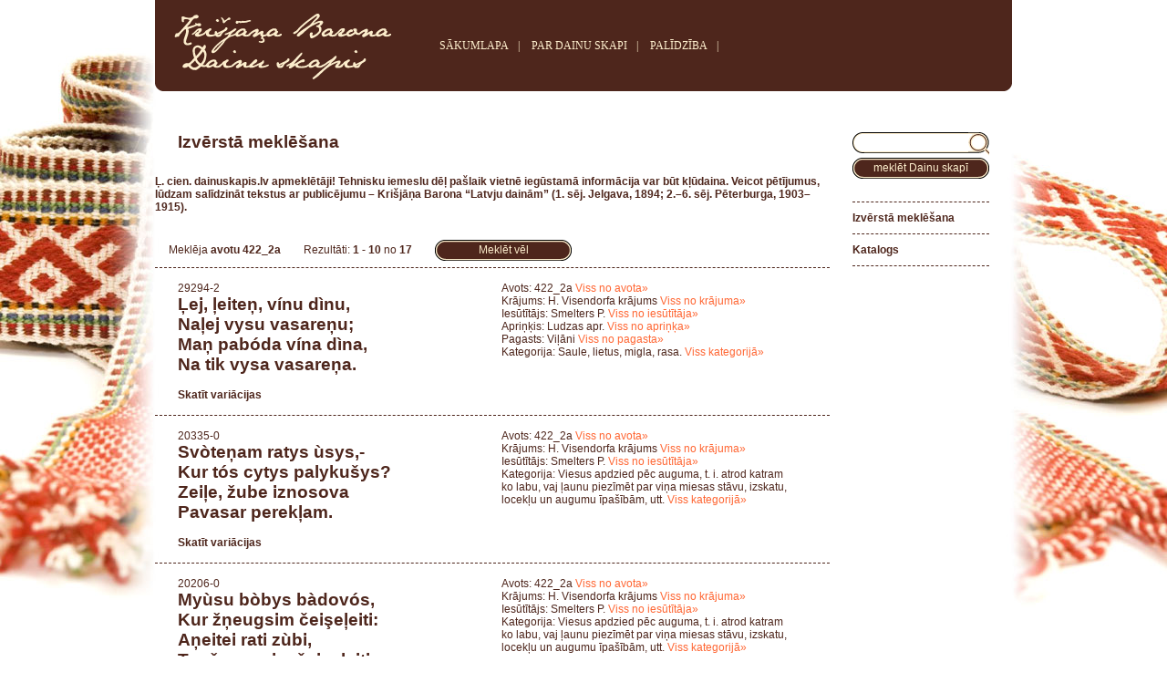

--- FILE ---
content_type: text/html; charset=utf-8
request_url: https://dainuskapis.lv/izversta-meklesana/?kodi=422_2a
body_size: 4341
content:
<html lang="lv">
<head>
    <title>Izvērstā meklēšana
 : Dainu Skapis. Latvju dainas, tautasdziesmas, dziesmas.</title>
	<meta charset="UTF-8">
    <meta http-equiv="Content-Type" content="text/html; charset=utf-8">
    <meta http-equiv="Pragma" content="no-cashe">
    <meta name="description" content="Dainu Skapis. Latvju dainas, tautasdziesmas, dziesmas.. Izvērstā meklēšana. Meklēja avotu 422_2a">
    <meta name="keywords" content="Dainu Skapis, Latvju dainas, tautasdziesmas, dziesmas,,Izvērstā meklēšana,avotu,422_2a">
    <meta name="robots" content=""/>
    <meta name="viewport" content="width=device-width, initial-scale=1.0">
    <link type="text/css" href="css/dainas.css" rel="stylesheet"/>
    <script type="text/javascript" src="js/jquery.js"></script>
    <script type="text/javascript" src="js/jquery.lightbox-0.5.js"></script>
    <link rel="stylesheet" type="text/css" href="css/jquery.lightbox-0.5.css" media="screen"/>
    <script type="text/javascript">
        function showgalery(imgArray) {
            var imageBuilder = '';
            for (var i = 0; i < imgArray.length; i++) {
                imageBuilder += '<a href="' + imgArray[i] + '"><img src="';
                imageBuilder += imgArray[i];
                imageBuilder += '" \></a>';
            }

            var lb = $(imageBuilder);
            lb.lightBox({
                txtOf: 'no',
                txtImage: '&nbsp;',
                imageBtnPrev: 'img/light/iepriekseja-s.gif',
                imageBtnNext: 'img/light/nakams-sgif.gif',
                imageBtnClose: 'img/light/aizvert-s.gif'
            });
            lb.filter('a:first').click();
        }

        function performSubmit(oBj) {
            if (!e) var e = window.event;

            if (e.keyCode) code = e.keyCode;
            else if (e.which) code = e.which;

            if (code == 13)
                oBj.submit();
        }

        function sSearch() {
            var q = document.simple.q.value;
            q = q.replace(" ", "-");
            document.simple.action = document.simple.action + q;
            document.simple.submit();
        }
    </script>
    
    
</head>
<body  width="100%" align="center">
<table class="main">
    <tr>
        <td class="header">
            <div class="leftbox">
            </div>
            <div style="float:left;vertical-align:middle;display:table-cell;">
                <a href="https://dainuskapis.lv"><img alt="www.dainuskapis.lv logo" src="img/kr-barona-logo.gif" border="0"/></a>
            </div>
            <div style="float:left;display:inline;display:table-cell;padding: 0 40;">
				<span class="toplinks">
                                <a href="https://dainuskapis.lv" title="SĀKUMLAPA">SĀKUMLAPA</a>|
     				<a href="https://dainuskapis.lv/par-dainu-skapi" title="PAR DAINU SKAPI">PAR DAINU SKAPI</a>|
     				<a href="https://dainuskapis.lv/palidziba" title="PALĪDZĪBA">PALĪDZĪBA</a>|
     				<!-- <a href="http://dainuskapis.lv/atsauksmes" title="ATSAUKSMES">ATSAUKSMES</a> -->
                    <!--|
                                        <a href="http://dainuskapis.lv/stat" title="STATISTIKA">STATISTIKA</a>-->
				</span>
            </div>
            <div class="rightbox">
            </div>
            <div id="languagemenu">
				<span class="toplinks">
<!--     				<a href="1">LV</a>|
     				<a href="1">EN</a>|
     				<a href="1">RU</a>-->
				</span>
            </div>
        </td>
    </tr>
    <tr>
        <td class="content">
            <table>
                <tr>
                    <td id="page">
                        
                        <div class="title">
Izvērstā meklēšana 
</div>
<p style="font-weight:bold;">
Ļ. cien. dainuskapis.lv apmeklētāji! Tehnisku iemeslu dēļ pašlaik vietnē iegūstamā informācija var būt kļūdaina. Veicot pētījumus, lūdzam salīdzināt tekstus ar publicējumu – Krišjāņa Barona “Latvju dainām” (1. sēj. Jelgava, 1894; 2.–6. sēj. Pēterburga, 1903–1915).
</p>
<br/>
<div style="padding:15px;display:block;margin-bottom:15px;"><div style="float:left;padding-right:25px;line-height:22px;">Meklēja <b>avotu 422_2a</b></div><div style="float:left;margin-right:25px;line-height:22px;">Rezultāti: <b>1 - 10</b> no <b>17</b></div><div style="float:left"><div class="button" onclick="document.location.href='http://dainuskapis.lv/izversta-meklesana/?kodi=422_2a&ns=1';"><div class="center">Meklēt vēl</div><div class="right"></div><div class="left"></div></div></div></div><div style="clear:both"></div><div class="entry"><div class="daina"><span style="font-size:12px;font-weight:normal;">29294-2<br></span>Ļej, ļeiteņ, vínu dìnu,<br>				Naļej vysu vasareņu;<br>				Maņ pabóda vína dìna,<br>				Na tik vysa vasareņa.</div><div class="dainaadvlinks">Avots: 422_2a&nbsp;<a href="https://dainuskapis.lv/izversta-meklesana/?kodi=422_2a">Viss no avota»</a><br>Krājums: H. Visendorfa krājums&nbsp;<a href="https://dainuskapis.lv/izversta-meklesana/?rokr=V">Viss no krājuma»</a><br>Iesūtītājs: Smelters P.&nbsp;<a href="https://dainuskapis.lv/izversta-meklesana/?iesut=Smelters+P.">Viss no iesūtītāja»</a><br>Apriņķis: Ludzas apr.&nbsp;<a href="https://dainuskapis.lv/izversta-meklesana/?apr=ldz">Viss no apriņķa»</a><br>Pagasts: Viļāni&nbsp;<a href="https://dainuskapis.lv/izversta-meklesana/?pag=Viļāni">Viss no pagasta»</a><br>Kategorija:  Saule, lietus, migla, rasa.&nbsp;<a href="https://dainuskapis.lv/katalogs/3.2.2.4.-Saule-lietus-migla-rasa">Viss kategorijā»</a></div><div class="dainalinks"><a href="https://dainuskapis.lv/daina/29294-2-Saule-lietus-migla-rasa">Skatīt variācijas</a></div></div><div class="entry"><div class="daina"><span style="font-size:12px;font-weight:normal;">20335-0<br></span>Svòteņam ratys ùsys,-<br>				Kur tós cytys palykušys?<br>				Zeiļe, žube iznosova<br>				Pavasar perekļam.</div><div class="dainaadvlinks">Avots: 422_2a&nbsp;<a href="https://dainuskapis.lv/izversta-meklesana/?kodi=422_2a">Viss no avota»</a><br>Krājums: H. Visendorfa krājums&nbsp;<a href="https://dainuskapis.lv/izversta-meklesana/?rokr=V">Viss no krājuma»</a><br>Iesūtītājs: Smelters P.&nbsp;<a href="https://dainuskapis.lv/izversta-meklesana/?iesut=Smelters+P.">Viss no iesūtītāja»</a><br>Kategorija:  Viesus apdzied pēc auguma, t. i. atrod katram ko labu, vaj ļaunu piezīmēt par viņa miesas stāvu, izskatu, locekļu un augumu īpašībām, utt.&nbsp;<a href="https://dainuskapis.lv/katalogs/2.5.2.13.1.-Viesus-apdzied-pec-auguma-t-i-atrod-katram-ko-labu-vaj-launu-piezimet-par-vina-miesas-stavu-izskatu-loceklu-un-augumu-ipasibam-utt">Viss kategorijā»</a></div><div class="dainalinks"><a href="https://dainuskapis.lv/daina/20335-0-Viesus-apdzied-pec-auguma-t-i-atrod-katram-ko-labu-vaj-launu-piezimet-par-vina-miesas-stavu-izskatu-loceklu-un-augumu-ipasibam-utt">Skatīt variācijas</a></div></div><div class="entry"><div class="daina"><span style="font-size:12px;font-weight:normal;">20206-0<br></span>Myùsu bòbys bàdovós,<br>				Kur žņeugsim čeişeļeiti:<br>				Aņeitei rati zùbi,<br>				Tur žņeugsim čeişeļeiti.</div><div class="dainaadvlinks">Avots: 422_2a&nbsp;<a href="https://dainuskapis.lv/izversta-meklesana/?kodi=422_2a">Viss no avota»</a><br>Krājums: H. Visendorfa krājums&nbsp;<a href="https://dainuskapis.lv/izversta-meklesana/?rokr=V">Viss no krājuma»</a><br>Iesūtītājs: Smelters P.&nbsp;<a href="https://dainuskapis.lv/izversta-meklesana/?iesut=Smelters+P.">Viss no iesūtītāja»</a><br>Kategorija:  Viesus apdzied pēc auguma, t. i. atrod katram ko labu, vaj ļaunu piezīmēt par viņa miesas stāvu, izskatu, locekļu un augumu īpašībām, utt.&nbsp;<a href="https://dainuskapis.lv/katalogs/2.5.2.13.1.-Viesus-apdzied-pec-auguma-t-i-atrod-katram-ko-labu-vaj-launu-piezimet-par-vina-miesas-stavu-izskatu-loceklu-un-augumu-ipasibam-utt">Viss kategorijā»</a></div><div class="dainalinks"><a href="https://dainuskapis.lv/daina/20206-0-Viesus-apdzied-pec-auguma-t-i-atrod-katram-ko-labu-vaj-launu-piezimet-par-vina-miesas-stavu-izskatu-loceklu-un-augumu-ipasibam-utt">Skatīt variācijas</a></div></div><div class="entry"><div class="daina"><span style="font-size:12px;font-weight:normal;">15383-2<br></span>Atraìšam rùku devu,<br>				Iz akmiņa stòvádama;<br>				Atraìšam gryùta rùka,<br>				Div' laùlóti gredzineņi.</div><div class="dainaadvlinks">Avots: 422_2a&nbsp;<a href="https://dainuskapis.lv/izversta-meklesana/?kodi=422_2a">Viss no avota»</a><br>Krājums: H. Visendorfa krājums&nbsp;<a href="https://dainuskapis.lv/izversta-meklesana/?rokr=V">Viss no krājuma»</a><br>Iesūtītājs: Smelters P.&nbsp;<a href="https://dainuskapis.lv/izversta-meklesana/?iesut=Smelters+P.">Viss no iesūtītāja»</a><br>Apriņķis: Ludzas apr.&nbsp;<a href="https://dainuskapis.lv/izversta-meklesana/?apr=ldz">Viss no apriņķa»</a><br>Pagasts: Dv, Rz, Ldz&nbsp;<a href="https://dainuskapis.lv/izversta-meklesana/?pag=Dv,">Viss no pagasta»</a><br>Kategorija:  Dziesmas no brūtes draudzes.&nbsp;<a href="https://dainuskapis.lv/katalogs/2.5.1.2.16.1.-Dziesmas-no-brutes-draudzes">Viss kategorijā»</a></div><div class="dainalinks"><a href="https://dainuskapis.lv/daina/15383-2-Dziesmas-no-brutes-draudzes">Skatīt variācijas</a></div></div><div class="entry"><div class="daina"><span style="font-size:12px;font-weight:normal;">20097-0<br></span>Vaì, vaì, NN (jeb.: svòteņ),<br>				Tavu lelu bòrzdu!<br>				Pìçèrpu grùzu,<br>				I grùza vóku;<br>				Grùzâ garumi,<br>				Vókâ eisumi.</div><div class="dainaadvlinks">Avots: 422_2a&nbsp;<a href="https://dainuskapis.lv/izversta-meklesana/?kodi=422_2a">Viss no avota»</a><br>Krājums: H. Visendorfa krājums&nbsp;<a href="https://dainuskapis.lv/izversta-meklesana/?rokr=V">Viss no krājuma»</a><br>Iesūtītājs: Smelters P.&nbsp;<a href="https://dainuskapis.lv/izversta-meklesana/?iesut=Smelters+P.">Viss no iesūtītāja»</a><br>Kategorija:  Viesus apdzied pēc auguma, t. i. atrod katram ko labu, vaj ļaunu piezīmēt par viņa miesas stāvu, izskatu, locekļu un augumu īpašībām, utt.&nbsp;<a href="https://dainuskapis.lv/katalogs/2.5.2.13.1.-Viesus-apdzied-pec-auguma-t-i-atrod-katram-ko-labu-vaj-launu-piezimet-par-vina-miesas-stavu-izskatu-loceklu-un-augumu-ipasibam-utt">Viss kategorijā»</a></div><div class="dainalinks"><a href="https://dainuskapis.lv/daina/20097-0-Viesus-apdzied-pec-auguma-t-i-atrod-katram-ko-labu-vaj-launu-piezimet-par-vina-miesas-stavu-izskatu-loceklu-un-augumu-ipasibam-utt">Skatīt variācijas</a></div></div><div class="entry"><div class="daina"><span style="font-size:12px;font-weight:normal;">17648-1<br></span>Vysapleìk leiti leja,<br>				Vydâ saùle rytynova;<br>				Vysapleìk bròļi şéd,<br>				Vydâ mòsa raudódama.</div><div class="dainaadvlinks">Avots: 422_2a&nbsp;<a href="https://dainuskapis.lv/izversta-meklesana/?kodi=422_2a">Viss no avota»</a><br>Krājums: H. Visendorfa krājums&nbsp;<a href="https://dainuskapis.lv/izversta-meklesana/?rokr=V">Viss no krājuma»</a><br>Iesūtītājs: Smelters P.&nbsp;<a href="https://dainuskapis.lv/izversta-meklesana/?iesut=Smelters+P.">Viss no iesūtītāja»</a><br>Kategorija:  Izdevas un brūtes vešana.&nbsp;<a href="https://dainuskapis.lv/katalogs/2.5.2.7.-Izdevas-un-brutes-vesana">Viss kategorijā»</a></div><div class="dainalinks"><a href="https://dainuskapis.lv/daina/17648-1-Izdevas-un-brutes-vesana">Skatīt variācijas</a></div></div><div class="entry"><div class="daina"><span style="font-size:12px;font-weight:normal;">4456-4<br></span>Mameņ muna mìlvòrdeit<br>				Guļ zam zaļu veļeņeņu.<br>				Tur pagula mìļi vòrdi,<br>				Tur kupļi şedziņeņi.</div><div class="dainaadvlinks">Avots: 422_2a&nbsp;<a href="https://dainuskapis.lv/izversta-meklesana/?kodi=422_2a">Viss no avota»</a><br>Krājums: H. Visendorfa krājums&nbsp;<a href="https://dainuskapis.lv/izversta-meklesana/?rokr=V">Viss no krājuma»</a><br>Iesūtītājs: Smelters P.&nbsp;<a href="https://dainuskapis.lv/izversta-meklesana/?iesut=Smelters+P.">Viss no iesūtītāja»</a><br>Kategorija:  Augums, apģērbs un rota.&nbsp;<a href="https://dainuskapis.lv/katalogs/2.3.4.-Augums-apgerbs-un-rota">Viss kategorijā»</a></div><div class="dainalinks"><a href="https://dainuskapis.lv/daina/4456-4-Augums-apgerbs-un-rota">Skatīt variācijas</a></div></div><div class="entry"><div class="daina"><span style="font-size:12px;font-weight:normal;">19242-3<br></span>Edi, édi tu, Mòreņ,<br>				Grìz pi lúga védereņu:<br>				Pìci suņi aiz lúdzeņa<br>				Gaìda tova védereņa.</div><div class="dainaadvlinks">Avots: 422_2a&nbsp;<a href="https://dainuskapis.lv/izversta-meklesana/?kodi=422_2a">Viss no avota»</a><br>Krājums: H. Visendorfa krājums&nbsp;<a href="https://dainuskapis.lv/izversta-meklesana/?rokr=V">Viss no krājuma»</a><br>Iesūtītājs: Smelters P.&nbsp;<a href="https://dainuskapis.lv/izversta-meklesana/?iesut=Smelters+P.">Viss no iesūtītāja»</a><br>Apriņķis: Ludzas apr.&nbsp;<a href="https://dainuskapis.lv/izversta-meklesana/?apr=ldz">Viss no apriņķa»</a><br>Kategorija:  Kāzu mielasts.&nbsp;<a href="https://dainuskapis.lv/katalogs/2.5.2.11.-Kazu-mielasts">Viss kategorijā»</a></div><div class="dainalinks"><a href="https://dainuskapis.lv/daina/19242-3-Kazu-mielasts">Skatīt variācijas</a></div></div><div class="entry"><div class="daina"><span style="font-size:12px;font-weight:normal;">10246-2<br></span>Maņ màmeņa pìsaceja:<br>				Meiteņ, puìšu namìļoi!<br>				Ka màmeņa naredzèje,<br>				Palàkdama mutis devu.</div><div class="dainaadvlinks">Avots: 422_2a&nbsp;<a href="https://dainuskapis.lv/izversta-meklesana/?kodi=422_2a">Viss no avota»</a><br>Krājums: H. Visendorfa krājums&nbsp;<a href="https://dainuskapis.lv/izversta-meklesana/?rokr=V">Viss no krājuma»</a><br>Iesūtītājs: Smelters P.&nbsp;<a href="https://dainuskapis.lv/izversta-meklesana/?iesut=Smelters+P.">Viss no iesūtītāja»</a><br>Apriņķis: Rīgas apr.&nbsp;<a href="https://dainuskapis.lv/izversta-meklesana/?apr=rg">Viss no apriņķa»</a><br>Pagasts: Skrīveri&nbsp;<a href="https://dainuskapis.lv/izversta-meklesana/?pag=Skrīveri">Viss no pagasta»</a><br>Kategorija:  Meitu dziesmas.&nbsp;<a href="https://dainuskapis.lv/katalogs/2.4.7.1.-Meitu-dziesmas">Viss kategorijā»</a></div><div class="dainalinks"><a href="https://dainuskapis.lv/daina/10246-2-Meitu-dziesmas">Skatīt variācijas</a></div></div><div class="entry"><div class="daina"><span style="font-size:12px;font-weight:normal;">34039-16<br></span>Parkiuņş vede vedkļeņu,<br>				Vysu mežu ducynòja;<br>				Saùļis meita pakaļ gòja,<br>				Vysu mežu puškódama.</div><div class="dainaadvlinks">Avots: 422_2a&nbsp;<a href="https://dainuskapis.lv/izversta-meklesana/?kodi=422_2a">Viss no avota»</a><br>Krājums: H. Visendorfa krājums&nbsp;<a href="https://dainuskapis.lv/izversta-meklesana/?rokr=V">Viss no krājuma»</a><br>Iesūtītājs: Smelters P.&nbsp;<a href="https://dainuskapis.lv/izversta-meklesana/?iesut=Smelters+P.">Viss no iesūtītāja»</a><br>Kategorija:  Pupa - debess trepes.&nbsp;<a href="https://dainuskapis.lv/katalogs/7.5.-Pupa-debess-trepes">Viss kategorijā»</a></div><div class="dainalinks"><a href="https://dainuskapis.lv/daina/34039-16-Pupa-debess-trepes">Skatīt variācijas</a></div></div><div class="entry" style="text-align:center;"><table width="100%"><tr><td width="100%" align="center"><table class="pagelist"><tr><td class="left" /><td class="center"><a href="https://dainuskapis.lv/izversta-meklesana/?o=0&kodi=422_2a" class="current">1</a><a href="https://dainuskapis.lv/izversta-meklesana/?o=10&kodi=422_2a" class="">2</a></td><td class="right"><a href="https://dainuskapis.lv/izversta-meklesana/?o=10&kodi=422_2a">&raquo;</a></td></tr></table></td></tr></table></div><div style="padding:15px;display:block;margin-bottom:15px;"><div style="float:left;padding-right:25px;line-height:22px;">Meklēja <b>avotu 422_2a</b></div><div style="float:left;margin-right:25px;line-height:22px;">Rezultāti: <b>1 - 10</b> no <b>17</b></div><div style="float:left"><div class="button" onclick="document.location.href='http://dainuskapis.lv/izversta-meklesana/?kodi=422_2a&ns=1';"><div class="center">Meklēt vēl</div><div class="right"></div><div class="left"></div></div></div></div><div style="clear:both"></div>

                    </td>
                    <td class="rightmenu"><form name="simple" method="post" role="search" action="https://dainuskapis.lv/meklet/" onSubmit="return sSearch();">
<!--<input type="hidden" name="cmd" value="ssearch" />-->
<div class="ss">
	<div class="center"><input type="input" name="q" value="" aria-label="Meklēt Dainu skapī pēc fragmenta" /></div>
	<div class="right"></div>
	<div class="left"></div>
</div>

<div class="button" onclick="sSearch();">
	<div class="center">meklēt Dainu skapī</div>
	<div class="right"></div>
	<div class="left"></div>
</div>
</form>
<ul id="right_little_menu">
<li><a href="https://dainuskapis.lv/izversta-meklesana" title="Izvērstā meklēšana">Izvērstā meklēšana</a></li>
<li><a href="https://dainuskapis.lv/katalogs" title="Katalogs">Katalogs</a></li>
<li />
</ul>
                    </td>
                </tr>
            </table>
        </td>
    </tr>
    <tr>
        <td class="footer">
            <table class="othermenu">
                <tr>
                    <td width="100%">
                        <div class="flb">
                        </div>
                        <div class="frb">
                        </div>
                        <br>
                        <a href="https://www.lursoft.lv" target="_blank"><img alt="Lursoft.lv logo" align="middle" src="img/lursoft-it.gif" border="0"></a>
                        <a href="http://lfk.lv/krajums/dainu-skapis" target="_blank"><img alt="Latviešu folkloras krātuve logo" align="middle" src="img/lkf.gif" style="margin-left:25px" align="middle" border="0"></a>
                        <a href="https://kulturaskanons.lv/archive/latvju-dainas/" target="_blank"><img alt="Latvijas kultūras kanons logo" style="margin-left:25px" align="middle" src="img/lkk-logo.gif" border="0"></a>
                        <a href="https://www.unesco.org/archives/multimedia/document-2621" target="_blank"><img alt="UNESCO logo" style="margin-left:25px" src="img/unesco-logo.gif" align="middle" border="0"></a>
                        <div style="padding:10px;font-size:10px;text-align:left">
                            Informācija šajā lapā paredzēta individuāliem lietotājiem. Citējot šeit ievietotās informācijas fragmentus, atsauce uz elektronisko informācijas avotu- www.dainuskapis.lv, ir obligāta. Lietotājam aizliegts izmantot jebkādas automatizētas sistēmas vai iekārtas (robotus) piekļuvei sistēmai, informācijas masveida kopēšana un/vai masveida pārpublicēšana elektroniskā veidā bez rakstiskas saskaņošanas ar (LFK) Latviešu folkloras krātuve© un Lursoft® IT ir aizliegta. Lūdzam ievērot šos noteikumus, respektējot visus Dainu skapja lietotājus. Lursoft® IT patur tiesības atteikt bezmaksas pakalpojumu sniegšanu, par to iepriekš nebrīdinot un nepaskaidrojot iemeslu.
                        </div>
                    </td>
                </tr>
            </table>
        </td>
    </tr>
    </tr>
</table>
<script defer src="https://static.cloudflareinsights.com/beacon.min.js/vcd15cbe7772f49c399c6a5babf22c1241717689176015" integrity="sha512-ZpsOmlRQV6y907TI0dKBHq9Md29nnaEIPlkf84rnaERnq6zvWvPUqr2ft8M1aS28oN72PdrCzSjY4U6VaAw1EQ==" data-cf-beacon='{"version":"2024.11.0","token":"0d77ae0cf9264ee0a463beb6c16efdb0","r":1,"server_timing":{"name":{"cfCacheStatus":true,"cfEdge":true,"cfExtPri":true,"cfL4":true,"cfOrigin":true,"cfSpeedBrain":true},"location_startswith":null}}' crossorigin="anonymous"></script>
</body>
</html>
